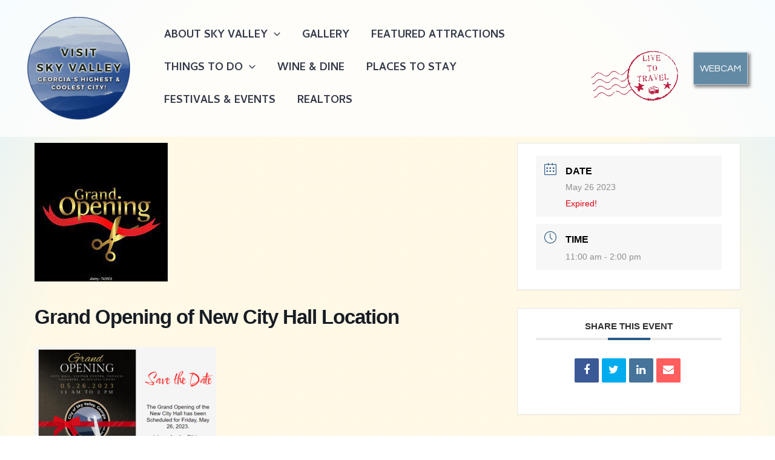

--- FILE ---
content_type: application/x-javascript
request_url: https://visitskyvalleyga.com/wp-content/uploads/wpmss/wpmss.min.js?ver=1629330829
body_size: -155
content:
SmoothScroll({frameRate:150,animationTime:1000,stepSize:75,pulseAlgorithm:1,pulseScale:10,pulseNormalize:1,accelerationDelta:100,accelerationMax:3,keyboardSupport:1,arrowScroll:50,fixedBackground:1})